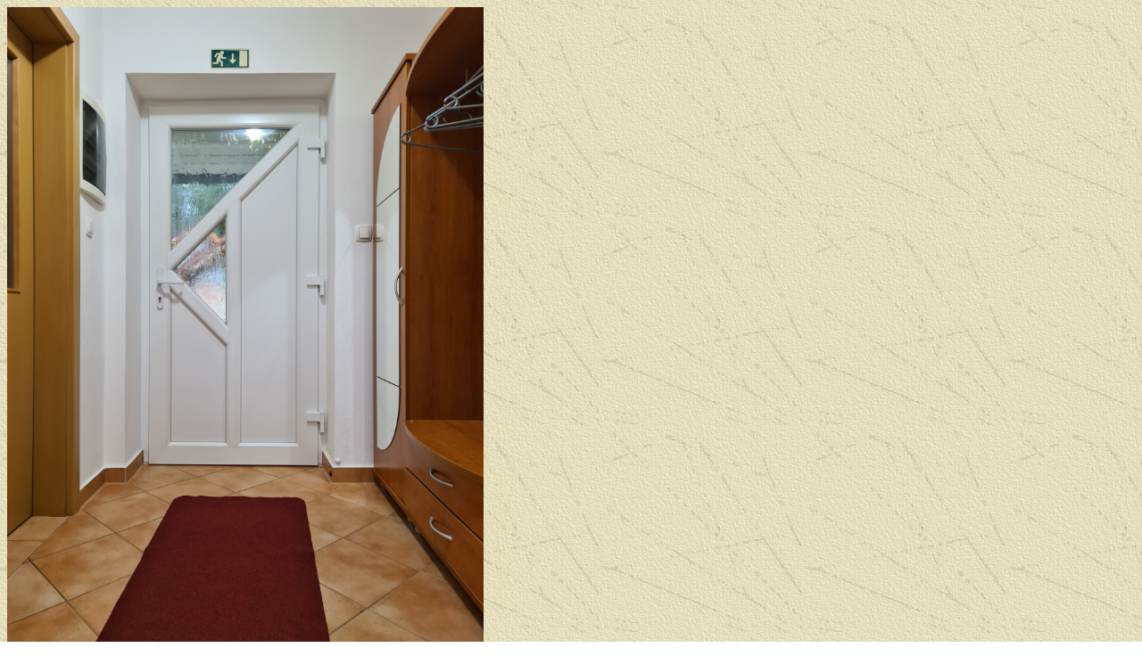

--- FILE ---
content_type: text/html
request_url: https://vintgar.eu/veza-a.htm
body_size: 106
content:
<html>

<head>
<meta http-equiv="Content-Type" content="text/html; charset=windows-1250">
<title>apartma vintgar prenočišče pohorje maribor z okolico</title>
</head>

<body background="exptextb.jpg">

<p>
<img border="0" src="SLIKE/6.JPG" width="534" height="712"></p>

</body>

</html>
